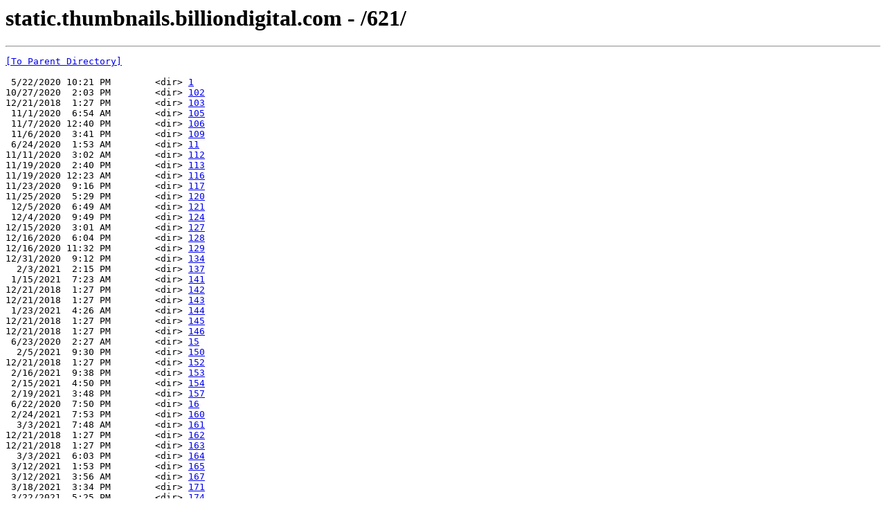

--- FILE ---
content_type: text/html; charset=UTF-8
request_url: https://photothumbnails.themler.io/621/
body_size: 6812
content:
<html><head><title>static.thumbnails.billiondigital.com - /621/</title></head><body><H1>static.thumbnails.billiondigital.com - /621/</H1><hr>

<pre><A HREF="/">[To Parent Directory]</A><br><br> 5/22/2020 10:21 PM        &lt;dir&gt; <A HREF="/621/1/">1</A><br>10/27/2020  2:03 PM        &lt;dir&gt; <A HREF="/621/102/">102</A><br>12/21/2018  1:27 PM        &lt;dir&gt; <A HREF="/621/103/">103</A><br> 11/1/2020  6:54 AM        &lt;dir&gt; <A HREF="/621/105/">105</A><br> 11/7/2020 12:40 PM        &lt;dir&gt; <A HREF="/621/106/">106</A><br> 11/6/2020  3:41 PM        &lt;dir&gt; <A HREF="/621/109/">109</A><br> 6/24/2020  1:53 AM        &lt;dir&gt; <A HREF="/621/11/">11</A><br>11/11/2020  3:02 AM        &lt;dir&gt; <A HREF="/621/112/">112</A><br>11/19/2020  2:40 PM        &lt;dir&gt; <A HREF="/621/113/">113</A><br>11/19/2020 12:23 AM        &lt;dir&gt; <A HREF="/621/116/">116</A><br>11/23/2020  9:16 PM        &lt;dir&gt; <A HREF="/621/117/">117</A><br>11/25/2020  5:29 PM        &lt;dir&gt; <A HREF="/621/120/">120</A><br> 12/5/2020  6:49 AM        &lt;dir&gt; <A HREF="/621/121/">121</A><br> 12/4/2020  9:49 PM        &lt;dir&gt; <A HREF="/621/124/">124</A><br>12/15/2020  3:01 AM        &lt;dir&gt; <A HREF="/621/127/">127</A><br>12/16/2020  6:04 PM        &lt;dir&gt; <A HREF="/621/128/">128</A><br>12/16/2020 11:32 PM        &lt;dir&gt; <A HREF="/621/129/">129</A><br>12/31/2020  9:12 PM        &lt;dir&gt; <A HREF="/621/134/">134</A><br>  2/3/2021  2:15 PM        &lt;dir&gt; <A HREF="/621/137/">137</A><br> 1/15/2021  7:23 AM        &lt;dir&gt; <A HREF="/621/141/">141</A><br>12/21/2018  1:27 PM        &lt;dir&gt; <A HREF="/621/142/">142</A><br>12/21/2018  1:27 PM        &lt;dir&gt; <A HREF="/621/143/">143</A><br> 1/23/2021  4:26 AM        &lt;dir&gt; <A HREF="/621/144/">144</A><br>12/21/2018  1:27 PM        &lt;dir&gt; <A HREF="/621/145/">145</A><br>12/21/2018  1:27 PM        &lt;dir&gt; <A HREF="/621/146/">146</A><br> 6/23/2020  2:27 AM        &lt;dir&gt; <A HREF="/621/15/">15</A><br>  2/5/2021  9:30 PM        &lt;dir&gt; <A HREF="/621/150/">150</A><br>12/21/2018  1:27 PM        &lt;dir&gt; <A HREF="/621/152/">152</A><br> 2/16/2021  9:38 PM        &lt;dir&gt; <A HREF="/621/153/">153</A><br> 2/15/2021  4:50 PM        &lt;dir&gt; <A HREF="/621/154/">154</A><br> 2/19/2021  3:48 PM        &lt;dir&gt; <A HREF="/621/157/">157</A><br> 6/22/2020  7:50 PM        &lt;dir&gt; <A HREF="/621/16/">16</A><br> 2/24/2021  7:53 PM        &lt;dir&gt; <A HREF="/621/160/">160</A><br>  3/3/2021  7:48 AM        &lt;dir&gt; <A HREF="/621/161/">161</A><br>12/21/2018  1:27 PM        &lt;dir&gt; <A HREF="/621/162/">162</A><br>12/21/2018  1:27 PM        &lt;dir&gt; <A HREF="/621/163/">163</A><br>  3/3/2021  6:03 PM        &lt;dir&gt; <A HREF="/621/164/">164</A><br> 3/12/2021  1:53 PM        &lt;dir&gt; <A HREF="/621/165/">165</A><br> 3/12/2021  3:56 AM        &lt;dir&gt; <A HREF="/621/167/">167</A><br> 3/18/2021  3:34 PM        &lt;dir&gt; <A HREF="/621/171/">171</A><br> 3/22/2021  5:25 PM        &lt;dir&gt; <A HREF="/621/174/">174</A><br> 3/26/2021  4:47 AM        &lt;dir&gt; <A HREF="/621/175/">175</A><br>12/21/2018  1:27 PM        &lt;dir&gt; <A HREF="/621/177/">177</A><br> 3/30/2021  4:25 PM        &lt;dir&gt; <A HREF="/621/178/">178</A><br>  4/7/2021  3:54 AM        &lt;dir&gt; <A HREF="/621/179/">179</A><br> 4/15/2021  8:22 AM        &lt;dir&gt; <A HREF="/621/184/">184</A><br> 4/21/2021 12:10 AM        &lt;dir&gt; <A HREF="/621/188/">188</A><br> 6/26/2020  9:59 PM        &lt;dir&gt; <A HREF="/621/19/">19</A><br>  5/4/2021  7:43 AM        &lt;dir&gt; <A HREF="/621/193/">193</A><br>12/21/2018  1:27 PM        &lt;dir&gt; <A HREF="/621/194/">194</A><br> 5/12/2021  4:50 AM        &lt;dir&gt; <A HREF="/621/197/">197</A><br>12/21/2018  1:27 PM        &lt;dir&gt; <A HREF="/621/2/">2</A><br> 5/11/2021 10:01 PM        &lt;dir&gt; <A HREF="/621/200/">200</A><br> 5/18/2021  6:46 AM        &lt;dir&gt; <A HREF="/621/203/">203</A><br> 5/25/2021  9:00 AM        &lt;dir&gt; <A HREF="/621/204/">204</A><br> 5/25/2021  2:44 AM        &lt;dir&gt; <A HREF="/621/207/">207</A><br>12/21/2018  1:27 PM        &lt;dir&gt; <A HREF="/621/208/">208</A><br>12/21/2018  1:27 PM        &lt;dir&gt; <A HREF="/621/209/">209</A><br>  6/1/2021  7:55 PM        &lt;dir&gt; <A HREF="/621/210/">210</A><br>  6/5/2021 12:18 AM        &lt;dir&gt; <A HREF="/621/211/">211</A><br>12/21/2018  1:27 PM        &lt;dir&gt; <A HREF="/621/212/">212</A><br> 6/19/2021  6:51 AM        &lt;dir&gt; <A HREF="/621/214/">214</A><br>12/21/2018  1:27 PM        &lt;dir&gt; <A HREF="/621/215/">215</A><br> 6/18/2021  9:10 PM        &lt;dir&gt; <A HREF="/621/217/">217</A><br> 6/25/2021  5:49 AM        &lt;dir&gt; <A HREF="/621/221/">221</A><br>12/21/2018  1:27 PM        &lt;dir&gt; <A HREF="/621/223/">223</A><br>  7/1/2021  7:43 AM        &lt;dir&gt; <A HREF="/621/224/">224</A><br>12/21/2018  1:27 PM        &lt;dir&gt; <A HREF="/621/225/">225</A><br>12/21/2018  1:27 PM        &lt;dir&gt; <A HREF="/621/226/">226</A><br>  7/6/2021  8:35 PM        &lt;dir&gt; <A HREF="/621/227/">227</A><br> 7/12/2021  6:57 PM        &lt;dir&gt; <A HREF="/621/228/">228</A><br>  7/4/2020  6:13 AM        &lt;dir&gt; <A HREF="/621/23/">23</A><br> 7/13/2021  2:37 AM        &lt;dir&gt; <A HREF="/621/230/">230</A><br> 7/21/2021 10:07 PM        &lt;dir&gt; <A HREF="/621/231/">231</A><br>12/21/2018  1:27 PM        &lt;dir&gt; <A HREF="/621/233/">233</A><br> 7/23/2021  3:20 PM        &lt;dir&gt; <A HREF="/621/234/">234</A><br> 7/30/2021  6:59 AM        &lt;dir&gt; <A HREF="/621/235/">235</A><br>12/21/2018  1:27 PM        &lt;dir&gt; <A HREF="/621/236/">236</A><br>  8/5/2021  3:24 AM        &lt;dir&gt; <A HREF="/621/238/">238</A><br> 8/28/2021  8:50 AM        &lt;dir&gt; <A HREF="/621/240/">240</A><br>12/21/2018  1:27 PM        &lt;dir&gt; <A HREF="/621/241/">241</A><br>12/21/2018  1:27 PM        &lt;dir&gt; <A HREF="/621/242/">242</A><br> 8/20/2021  1:34 AM        &lt;dir&gt; <A HREF="/621/243/">243</A><br>12/21/2018  1:27 PM        &lt;dir&gt; <A HREF="/621/244/">244</A><br> 8/21/2021 12:44 PM        &lt;dir&gt; <A HREF="/621/245/">245</A><br>12/21/2018  1:27 PM        &lt;dir&gt; <A HREF="/621/246/">246</A><br>  9/1/2021  7:18 PM        &lt;dir&gt; <A HREF="/621/248/">248</A><br> 9/12/2021  5:39 PM        &lt;dir&gt; <A HREF="/621/251/">251</A><br> 9/24/2021  5:57 AM        &lt;dir&gt; <A HREF="/621/255/">255</A><br>12/21/2018  1:27 PM        &lt;dir&gt; <A HREF="/621/257/">257</A><br> 9/23/2021 12:32 AM        &lt;dir&gt; <A HREF="/621/258/">258</A><br>12/21/2018  1:27 PM        &lt;dir&gt; <A HREF="/621/259/">259</A><br>12/21/2018  1:27 PM        &lt;dir&gt; <A HREF="/621/26/">26</A><br> 9/28/2021  5:08 PM        &lt;dir&gt; <A HREF="/621/261/">261</A><br> 10/5/2021  4:06 PM        &lt;dir&gt; <A HREF="/621/264/">264</A><br>10/14/2021  2:14 AM        &lt;dir&gt; <A HREF="/621/267/">267</A><br>10/21/2021  7:43 AM        &lt;dir&gt; <A HREF="/621/268/">268</A><br>  7/9/2020  5:59 PM        &lt;dir&gt; <A HREF="/621/27/">27</A><br>10/28/2021  8:53 AM        &lt;dir&gt; <A HREF="/621/271/">271</A><br>12/21/2018  1:27 PM        &lt;dir&gt; <A HREF="/621/272/">272</A><br>12/21/2018  1:27 PM        &lt;dir&gt; <A HREF="/621/273/">273</A><br>11/10/2021  1:58 AM        &lt;dir&gt; <A HREF="/621/276/">276</A><br>11/20/2021  6:58 AM        &lt;dir&gt; <A HREF="/621/279/">279</A><br>11/20/2021  8:04 AM        &lt;dir&gt; <A HREF="/621/280/">280</A><br>11/16/2021 12:50 AM        &lt;dir&gt; <A HREF="/621/283/">283</A><br>12/21/2018  1:27 PM        &lt;dir&gt; <A HREF="/621/284/">284</A><br>12/21/2018  1:27 PM        &lt;dir&gt; <A HREF="/621/285/">285</A><br> 12/1/2021  7:36 AM        &lt;dir&gt; <A HREF="/621/286/">286</A><br>11/30/2021  6:25 AM        &lt;dir&gt; <A HREF="/621/289/">289</A><br> 12/8/2021 11:02 AM        &lt;dir&gt; <A HREF="/621/291/">291</A><br> 4/20/2022 11:25 PM        &lt;dir&gt; <A HREF="/621/294/">294</A><br>12/10/2021  3:24 AM        &lt;dir&gt; <A HREF="/621/295/">295</A><br>12/16/2021 10:06 AM        &lt;dir&gt; <A HREF="/621/298/">298</A><br>12/21/2018  1:27 PM        &lt;dir&gt; <A HREF="/621/299/">299</A><br> 2/25/2025  8:13 PM        &lt;dir&gt; <A HREF="/621/30/">30</A><br>12/21/2018  1:27 PM        &lt;dir&gt; <A HREF="/621/300/">300</A><br>12/21/2021  2:46 AM        &lt;dir&gt; <A HREF="/621/302/">302</A><br>12/28/2021  2:52 AM        &lt;dir&gt; <A HREF="/621/303/">303</A><br> 1/11/2022  3:05 AM        &lt;dir&gt; <A HREF="/621/308/">308</A><br>12/21/2018  1:27 PM        &lt;dir&gt; <A HREF="/621/312/">312</A><br> 1/14/2022  9:41 PM        &lt;dir&gt; <A HREF="/621/313/">313</A><br>12/21/2018  1:27 PM        &lt;dir&gt; <A HREF="/621/314/">314</A><br> 1/25/2022 12:15 PM        &lt;dir&gt; <A HREF="/621/316/">316</A><br> 1/26/2022 11:49 PM        &lt;dir&gt; <A HREF="/621/317/">317</A><br> 2/11/2022  6:47 PM        &lt;dir&gt; <A HREF="/621/318/">318</A><br> 2/11/2022  8:18 AM        &lt;dir&gt; <A HREF="/621/322/">322</A><br> 2/10/2022 10:55 AM        &lt;dir&gt; <A HREF="/621/323/">323</A><br>12/21/2018  1:27 PM        &lt;dir&gt; <A HREF="/621/325/">325</A><br> 2/12/2022  7:11 AM        &lt;dir&gt; <A HREF="/621/326/">326</A><br> 2/18/2022  1:46 PM        &lt;dir&gt; <A HREF="/621/327/">327</A><br> 2/18/2022  7:51 AM        &lt;dir&gt; <A HREF="/621/330/">330</A><br> 2/28/2022  6:46 PM        &lt;dir&gt; <A HREF="/621/331/">331</A><br>  3/4/2022  9:23 AM        &lt;dir&gt; <A HREF="/621/334/">334</A><br>  3/7/2022 11:20 PM        &lt;dir&gt; <A HREF="/621/335/">335</A><br>12/21/2018  1:27 PM        &lt;dir&gt; <A HREF="/621/337/">337</A><br>12/21/2018  1:27 PM        &lt;dir&gt; <A HREF="/621/338/">338</A><br>12/21/2018  1:27 PM        &lt;dir&gt; <A HREF="/621/339/">339</A><br> 7/31/2020  5:12 AM        &lt;dir&gt; <A HREF="/621/34/">34</A><br> 3/15/2022 11:48 AM        &lt;dir&gt; <A HREF="/621/340/">340</A><br> 3/25/2022  7:27 AM        &lt;dir&gt; <A HREF="/621/344/">344</A><br> 3/29/2022  3:20 AM        &lt;dir&gt; <A HREF="/621/348/">348</A><br>12/21/2018  1:27 PM        &lt;dir&gt; <A HREF="/621/349/">349</A><br> 7/30/2020  8:31 AM        &lt;dir&gt; <A HREF="/621/35/">35</A><br>12/21/2018  1:27 PM        &lt;dir&gt; <A HREF="/621/350/">350</A><br> 4/12/2022  2:21 AM        &lt;dir&gt; <A HREF="/621/351/">351</A><br> 4/12/2022  5:00 AM        &lt;dir&gt; <A HREF="/621/352/">352</A><br> 4/24/2022  2:21 AM        &lt;dir&gt; <A HREF="/621/353/">353</A><br>12/21/2018  1:27 PM        &lt;dir&gt; <A HREF="/621/360/">360</A><br>  5/4/2022  3:33 PM        &lt;dir&gt; <A HREF="/621/361/">361</A><br>12/21/2018  1:27 PM        &lt;dir&gt; <A HREF="/621/362/">362</A><br> 5/14/2022  4:19 AM        &lt;dir&gt; <A HREF="/621/365/">365</A><br> 5/12/2022  9:32 PM        &lt;dir&gt; <A HREF="/621/368/">368</A><br> 5/23/2022 10:02 PM        &lt;dir&gt; <A HREF="/621/372/">372</A><br> 5/26/2022  8:59 PM        &lt;dir&gt; <A HREF="/621/375/">375</A><br>12/21/2018  1:27 PM        &lt;dir&gt; <A HREF="/621/376/">376</A><br>12/21/2018  1:27 PM        &lt;dir&gt; <A HREF="/621/377/">377</A><br>  6/7/2022  5:59 AM        &lt;dir&gt; <A HREF="/621/379/">379</A><br> 7/30/2020  3:55 PM        &lt;dir&gt; <A HREF="/621/38/">38</A><br> 6/15/2022  5:16 PM        &lt;dir&gt; <A HREF="/621/380/">380</A><br> 6/21/2022 11:08 AM        &lt;dir&gt; <A HREF="/621/384/">384</A><br>12/21/2018  1:27 PM        &lt;dir&gt; <A HREF="/621/385/">385</A><br>12/21/2018  1:27 PM        &lt;dir&gt; <A HREF="/621/386/">386</A><br>12/21/2018  1:27 PM        &lt;dir&gt; <A HREF="/621/387/">387</A><br> 6/20/2022  6:59 PM        &lt;dir&gt; <A HREF="/621/388/">388</A><br> 6/27/2022  9:33 PM        &lt;dir&gt; <A HREF="/621/389/">389</A><br>  7/1/2022 10:57 AM        &lt;dir&gt; <A HREF="/621/390/">390</A><br>12/21/2018  1:27 PM        &lt;dir&gt; <A HREF="/621/394621/">394621</A><br> 7/12/2022  9:41 PM        &lt;dir&gt; <A HREF="/621/396/">396</A><br>12/21/2018  1:27 PM        &lt;dir&gt; <A HREF="/621/399621/">399621</A><br> 5/29/2020  4:21 AM        &lt;dir&gt; <A HREF="/621/4/">4</A><br> 7/18/2022  8:38 PM        &lt;dir&gt; <A HREF="/621/400/">400</A><br>12/21/2018  1:27 PM        &lt;dir&gt; <A HREF="/621/401621/">401621</A><br>12/21/2018  1:27 PM        &lt;dir&gt; <A HREF="/621/402/">402</A><br> 7/25/2022  2:45 PM        &lt;dir&gt; <A HREF="/621/403/">403</A><br>12/21/2018  1:27 PM        &lt;dir&gt; <A HREF="/621/404/">404</A><br> 7/29/2022 10:17 AM        &lt;dir&gt; <A HREF="/621/406/">406</A><br>  8/5/2022  3:48 AM        &lt;dir&gt; <A HREF="/621/407/">407</A><br>12/21/2018  1:27 PM        &lt;dir&gt; <A HREF="/621/407621/">407621</A><br> 8/10/2022  1:26 AM        &lt;dir&gt; <A HREF="/621/410/">410</A><br> 8/11/2022 10:02 AM        &lt;dir&gt; <A HREF="/621/413/">413</A><br>12/21/2018  1:27 PM        &lt;dir&gt; <A HREF="/621/413621/">413621</A><br>12/21/2018  1:27 PM        &lt;dir&gt; <A HREF="/621/415/">415</A><br>12/21/2018  1:27 PM        &lt;dir&gt; <A HREF="/621/416/">416</A><br> 8/22/2022 11:20 PM        &lt;dir&gt; <A HREF="/621/417/">417</A><br>  8/6/2020  5:31 AM        &lt;dir&gt; <A HREF="/621/42/">42</A><br> 8/31/2022  7:22 PM        &lt;dir&gt; <A HREF="/621/420/">420</A><br> 9/12/2022  8:50 PM        &lt;dir&gt; <A HREF="/621/423/">423</A><br>12/21/2018  1:27 PM        &lt;dir&gt; <A HREF="/621/425621/">425621</A><br> 9/14/2022 10:19 PM        &lt;dir&gt; <A HREF="/621/427/">427</A><br> 8/13/2020 10:52 PM        &lt;dir&gt; <A HREF="/621/43/">43</A><br>10/19/2022  7:15 PM        &lt;dir&gt; <A HREF="/621/430/">430</A><br> 9/23/2022  2:00 AM        &lt;dir&gt; <A HREF="/621/431/">431</A><br> 9/29/2022 12:20 PM        &lt;dir&gt; <A HREF="/621/435/">435</A><br> 10/5/2022  7:33 PM        &lt;dir&gt; <A HREF="/621/438/">438</A><br> 10/6/2022  8:58 PM        &lt;dir&gt; <A HREF="/621/439/">439</A><br>12/21/2018  1:27 PM        &lt;dir&gt; <A HREF="/621/443/">443</A><br>10/14/2022  3:02 AM        &lt;dir&gt; <A HREF="/621/444/">444</A><br>10/19/2022  9:04 PM        &lt;dir&gt; <A HREF="/621/445/">445</A><br>12/21/2018  1:27 PM        &lt;dir&gt; <A HREF="/621/446/">446</A><br>10/31/2022  7:52 PM        &lt;dir&gt; <A HREF="/621/449/">449</A><br> 11/4/2022  2:43 AM        &lt;dir&gt; <A HREF="/621/452/">452</A><br>12/21/2018  1:27 PM        &lt;dir&gt; <A HREF="/621/454/">454</A><br>11/14/2022  5:02 PM        &lt;dir&gt; <A HREF="/621/455/">455</A><br>11/18/2022  9:25 AM        &lt;dir&gt; <A HREF="/621/457/">457</A><br>12/21/2018  1:27 PM        &lt;dir&gt; <A HREF="/621/458/">458</A><br>12/21/2018  1:27 PM        &lt;dir&gt; <A HREF="/621/459/">459</A><br>11/28/2022  5:21 PM        &lt;dir&gt; <A HREF="/621/460/">460</A><br>11/28/2022  4:14 PM        &lt;dir&gt; <A HREF="/621/462/">462</A><br> 12/7/2022  3:57 PM        &lt;dir&gt; <A HREF="/621/463/">463</A><br>12/12/2022  8:56 PM        &lt;dir&gt; <A HREF="/621/466/">466</A><br>12/21/2018  1:27 PM        &lt;dir&gt; <A HREF="/621/468/">468</A><br>12/16/2022  1:35 AM        &lt;dir&gt; <A HREF="/621/469/">469</A><br> 8/20/2020  6:03 AM        &lt;dir&gt; <A HREF="/621/47/">47</A><br>12/21/2018  1:27 PM        &lt;dir&gt; <A HREF="/621/471/">471</A><br>12/21/2018  1:27 PM        &lt;dir&gt; <A HREF="/621/472/">472</A><br>12/28/2022  9:19 PM        &lt;dir&gt; <A HREF="/621/473/">473</A><br> 1/11/2023  5:25 AM        &lt;dir&gt; <A HREF="/621/474/">474</A><br>12/21/2018  1:27 PM        &lt;dir&gt; <A HREF="/621/477/">477</A><br>12/21/2018  1:27 PM        &lt;dir&gt; <A HREF="/621/478/">478</A><br>12/21/2018  1:27 PM        &lt;dir&gt; <A HREF="/621/48/">48</A><br>12/21/2018  1:27 PM        &lt;dir&gt; <A HREF="/621/480/">480</A><br> 1/18/2023  6:21 PM        &lt;dir&gt; <A HREF="/621/482/">482</A><br> 1/24/2023  4:25 AM        &lt;dir&gt; <A HREF="/621/483/">483</A><br>12/21/2018  1:27 PM        &lt;dir&gt; <A HREF="/621/485/">485</A><br> 1/25/2023  8:46 PM        &lt;dir&gt; <A HREF="/621/486/">486</A><br> 1/31/2023  5:37 PM        &lt;dir&gt; <A HREF="/621/489/">489</A><br>  2/6/2023 10:19 PM        &lt;dir&gt; <A HREF="/621/490/">490</A><br> 2/10/2023  4:40 PM        &lt;dir&gt; <A HREF="/621/493/">493</A><br>12/21/2018  1:27 PM        &lt;dir&gt; <A HREF="/621/494/">494</A><br> 2/21/2023  9:33 AM        &lt;dir&gt; <A HREF="/621/496/">496</A><br>12/21/2018  1:27 PM        &lt;dir&gt; <A HREF="/621/498/">498</A><br>12/21/2018  1:27 PM        &lt;dir&gt; <A HREF="/621/499/">499</A><br>  6/1/2020 11:49 PM        &lt;dir&gt; <A HREF="/621/5/">5</A><br> 8/19/2020  9:10 PM        &lt;dir&gt; <A HREF="/621/50/">50</A><br>  3/1/2023 10:55 PM        &lt;dir&gt; <A HREF="/621/500/">500</A><br>  3/7/2023  5:42 PM        &lt;dir&gt; <A HREF="/621/501/">501</A><br>  3/8/2023  1:17 AM        &lt;dir&gt; <A HREF="/621/502/">502</A><br> 3/14/2023  8:24 PM        &lt;dir&gt; <A HREF="/621/506/">506</A><br> 3/30/2023 12:45 AM        &lt;dir&gt; <A HREF="/621/508/">508</A><br>12/21/2018  1:27 PM        &lt;dir&gt; <A HREF="/621/509/">509</A><br> 8/25/2020  6:07 PM        &lt;dir&gt; <A HREF="/621/51/">51</A><br>  4/5/2023  7:17 AM        &lt;dir&gt; <A HREF="/621/510/">510</A><br>12/21/2018  1:27 PM        &lt;dir&gt; <A HREF="/621/511/">511</A><br>  4/7/2023  9:12 AM        &lt;dir&gt; <A HREF="/621/512/">512</A><br>12/21/2018  1:27 PM        &lt;dir&gt; <A HREF="/621/513/">513</A><br>12/21/2018  1:27 PM        &lt;dir&gt; <A HREF="/621/514/">514</A><br>12/21/2018  1:27 PM        &lt;dir&gt; <A HREF="/621/515/">515</A><br> 4/28/2023 11:41 AM        &lt;dir&gt; <A HREF="/621/516/">516</A><br> 4/29/2023  3:02 AM        &lt;dir&gt; <A HREF="/621/517/">517</A><br>12/21/2018  1:27 PM        &lt;dir&gt; <A HREF="/621/519/">519</A><br>  5/5/2023  1:48 AM        &lt;dir&gt; <A HREF="/621/520/">520</A><br> 5/16/2023  3:20 AM        &lt;dir&gt; <A HREF="/621/522/">522</A><br> 5/19/2023 11:35 AM        &lt;dir&gt; <A HREF="/621/525/">525</A><br>12/21/2018  1:27 PM        &lt;dir&gt; <A HREF="/621/526/">526</A><br>12/21/2018  1:27 PM        &lt;dir&gt; <A HREF="/621/527/">527</A><br>12/21/2018  1:27 PM        &lt;dir&gt; <A HREF="/621/53/">53</A><br>  6/2/2023  3:04 AM        &lt;dir&gt; <A HREF="/621/530/">530</A><br>  6/1/2023  8:57 PM        &lt;dir&gt; <A HREF="/621/531/">531</A><br> 6/14/2023  4:08 AM        &lt;dir&gt; <A HREF="/621/533/">533</A><br>12/21/2018  1:27 PM        &lt;dir&gt; <A HREF="/621/534/">534</A><br> 6/28/2023 11:00 AM        &lt;dir&gt; <A HREF="/621/535/">535</A><br> 6/23/2023  4:01 PM        &lt;dir&gt; <A HREF="/621/536/">536</A><br> 6/27/2023  7:41 PM        &lt;dir&gt; <A HREF="/621/538/">538</A><br>12/21/2018  1:27 PM        &lt;dir&gt; <A HREF="/621/539/">539</A><br> 8/31/2020 11:40 PM        &lt;dir&gt; <A HREF="/621/54/">54</A><br> 7/13/2023 11:41 AM        &lt;dir&gt; <A HREF="/621/540/">540</A><br>12/21/2018  1:27 PM        &lt;dir&gt; <A HREF="/621/541/">541</A><br> 7/19/2023  9:07 PM        &lt;dir&gt; <A HREF="/621/542/">542</A><br>12/21/2018  1:27 PM        &lt;dir&gt; <A HREF="/621/544/">544</A><br>  8/1/2023  1:31 AM        &lt;dir&gt; <A HREF="/621/545/">545</A><br>12/21/2018  1:27 PM        &lt;dir&gt; <A HREF="/621/546/">546</A><br>12/21/2018  1:27 PM        &lt;dir&gt; <A HREF="/621/547/">547</A><br>12/21/2018  1:27 PM        &lt;dir&gt; <A HREF="/621/548/">548</A><br> 8/25/2023  5:24 AM        &lt;dir&gt; <A HREF="/621/549/">549</A><br> 8/24/2023 10:09 PM        &lt;dir&gt; <A HREF="/621/551/">551</A><br>12/21/2018  1:27 PM        &lt;dir&gt; <A HREF="/621/552/">552</A><br> 8/26/2023  3:50 AM        &lt;dir&gt; <A HREF="/621/553/">553</A><br>12/21/2018  1:27 PM        &lt;dir&gt; <A HREF="/621/554/">554</A><br>12/21/2018  1:27 PM        &lt;dir&gt; <A HREF="/621/555/">555</A><br> 9/23/2023 11:15 AM        &lt;dir&gt; <A HREF="/621/557/">557</A><br> 9/22/2023 11:20 PM        &lt;dir&gt; <A HREF="/621/559/">559</A><br> 9/21/2023  5:48 PM        &lt;dir&gt; <A HREF="/621/562/">562</A><br> 9/28/2023  5:49 PM        &lt;dir&gt; <A HREF="/621/563/">563</A><br> 10/3/2023  6:08 PM        &lt;dir&gt; <A HREF="/621/566/">566</A><br>10/10/2023  5:31 PM        &lt;dir&gt; <A HREF="/621/567/">567</A><br>12/21/2018  1:27 PM        &lt;dir&gt; <A HREF="/621/568/">568</A><br>10/24/2023  4:58 PM        &lt;dir&gt; <A HREF="/621/569/">569</A><br>12/21/2018  1:27 PM        &lt;dir&gt; <A HREF="/621/57/">57</A><br>10/24/2023  5:45 AM        &lt;dir&gt; <A HREF="/621/570/">570</A><br> 11/8/2023  5:56 PM        &lt;dir&gt; <A HREF="/621/571/">571</A><br>12/21/2018  1:27 PM        &lt;dir&gt; <A HREF="/621/574/">574</A><br>11/17/2023 10:15 AM        &lt;dir&gt; <A HREF="/621/575/">575</A><br>12/21/2018  1:27 PM        &lt;dir&gt; <A HREF="/621/576/">576</A><br>11/18/2023  1:46 PM        &lt;dir&gt; <A HREF="/621/578/">578</A><br>12/21/2018  1:27 PM        &lt;dir&gt; <A HREF="/621/579/">579</A><br>  9/9/2020 10:15 PM        &lt;dir&gt; <A HREF="/621/58/">58</A><br>11/17/2023 10:36 PM        &lt;dir&gt; <A HREF="/621/580/">580</A><br>11/25/2023  6:38 AM        &lt;dir&gt; <A HREF="/621/581/">581</A><br>12/21/2018  1:27 PM        &lt;dir&gt; <A HREF="/621/582/">582</A><br> 12/4/2023 10:59 PM        &lt;dir&gt; <A HREF="/621/583/">583</A><br>12/21/2018  1:27 PM        &lt;dir&gt; <A HREF="/621/584/">584</A><br>12/12/2023 10:14 PM        &lt;dir&gt; <A HREF="/621/585/">585</A><br>12/21/2018  1:27 PM        &lt;dir&gt; <A HREF="/621/587/">587</A><br>12/16/2023  8:55 AM        &lt;dir&gt; <A HREF="/621/588/">588</A><br>12/21/2018  1:27 PM        &lt;dir&gt; <A HREF="/621/589/">589</A><br>12/21/2018  1:27 PM        &lt;dir&gt; <A HREF="/621/59/">59</A><br>12/27/2023  8:59 AM        &lt;dir&gt; <A HREF="/621/590/">590</A><br>12/26/2023 11:52 PM        &lt;dir&gt; <A HREF="/621/591/">591</A><br>12/21/2018  1:27 PM        &lt;dir&gt; <A HREF="/621/592/">592</A><br>  1/9/2024  9:09 PM        &lt;dir&gt; <A HREF="/621/593/">593</A><br>12/21/2018  1:27 PM        &lt;dir&gt; <A HREF="/621/594/">594</A><br> 1/16/2024  1:38 AM        &lt;dir&gt; <A HREF="/621/595/">595</A><br>12/21/2018  1:27 PM        &lt;dir&gt; <A HREF="/621/596/">596</A><br> 1/27/2024 12:43 AM        &lt;dir&gt; <A HREF="/621/597/">597</A><br>  2/2/2024  4:15 AM        &lt;dir&gt; <A HREF="/621/598/">598</A><br>  2/6/2024 11:40 PM        &lt;dir&gt; <A HREF="/621/599/">599</A><br>12/21/2018  1:27 PM        &lt;dir&gt; <A HREF="/621/6/">6</A><br>12/21/2018  1:27 PM        &lt;dir&gt; <A HREF="/621/60/">60</A><br>12/21/2018  1:27 PM        &lt;dir&gt; <A HREF="/621/600621/">600621</A><br> 2/19/2024 10:51 PM        &lt;dir&gt; <A HREF="/621/601/">601</A><br>12/21/2018  1:27 PM        &lt;dir&gt; <A HREF="/621/601621/">601621</A><br> 2/20/2024  9:02 PM        &lt;dir&gt; <A HREF="/621/602/">602</A><br> 2/28/2024  2:44 PM        &lt;dir&gt; <A HREF="/621/606/">606</A><br> 3/22/2024  2:31 AM        &lt;dir&gt; <A HREF="/621/607/">607</A><br> 3/21/2024  4:56 PM        &lt;dir&gt; <A HREF="/621/608/">608</A><br> 3/21/2024  6:11 PM        &lt;dir&gt; <A HREF="/621/609/">609</A><br> 3/26/2024  3:24 PM        &lt;dir&gt; <A HREF="/621/610/">610</A><br>  4/1/2024  4:21 PM        &lt;dir&gt; <A HREF="/621/612/">612</A><br>  4/1/2024  9:17 PM        &lt;dir&gt; <A HREF="/621/613/">613</A><br> 4/10/2024  3:02 AM        &lt;dir&gt; <A HREF="/621/615/">615</A><br> 4/17/2024  4:07 AM        &lt;dir&gt; <A HREF="/621/617/">617</A><br>12/21/2018  1:27 PM        &lt;dir&gt; <A HREF="/621/618/">618</A><br> 4/24/2024 10:18 PM        &lt;dir&gt; <A HREF="/621/619/">619</A><br> 9/17/2020  7:49 PM        &lt;dir&gt; <A HREF="/621/62/">62</A><br>  5/7/2024  1:24 AM        &lt;dir&gt; <A HREF="/621/622/">622</A><br>12/21/2018  1:27 PM        &lt;dir&gt; <A HREF="/621/623/">623</A><br>12/21/2018  1:27 PM        &lt;dir&gt; <A HREF="/621/623621/">623621</A><br> 6/10/2024  7:36 PM        &lt;dir&gt; <A HREF="/621/624/">624</A><br>  6/1/2024  6:03 AM        &lt;dir&gt; <A HREF="/621/625/">625</A><br>12/21/2018  1:27 PM        &lt;dir&gt; <A HREF="/621/626/">626</A><br>12/21/2018  1:27 PM        &lt;dir&gt; <A HREF="/621/628/">628</A><br>12/21/2018  1:27 PM        &lt;dir&gt; <A HREF="/621/628621/">628621</A><br>12/21/2018  1:27 PM        &lt;dir&gt; <A HREF="/621/629/">629</A><br>  6/6/2024  5:30 AM        &lt;dir&gt; <A HREF="/621/630/">630</A><br>12/21/2018  1:27 PM        &lt;dir&gt; <A HREF="/621/631/">631</A><br>12/21/2018  1:27 PM        &lt;dir&gt; <A HREF="/621/632/">632</A><br>12/21/2018  1:27 PM        &lt;dir&gt; <A HREF="/621/633/">633</A><br>12/21/2018  1:27 PM        &lt;dir&gt; <A HREF="/621/634/">634</A><br>12/21/2018  1:27 PM        &lt;dir&gt; <A HREF="/621/635/">635</A><br> 6/27/2024  1:29 PM        &lt;dir&gt; <A HREF="/621/636/">636</A><br>12/21/2018  1:27 PM        &lt;dir&gt; <A HREF="/621/637/">637</A><br>12/21/2018  1:27 PM        &lt;dir&gt; <A HREF="/621/638/">638</A><br>12/21/2018  1:27 PM        &lt;dir&gt; <A HREF="/621/639/">639</A><br>  7/9/2024  4:18 PM        &lt;dir&gt; <A HREF="/621/641/">641</A><br>12/21/2018  1:27 PM        &lt;dir&gt; <A HREF="/621/642/">642</A><br>12/21/2018  1:27 PM        &lt;dir&gt; <A HREF="/621/643/">643</A><br> 7/23/2024  6:26 PM        &lt;dir&gt; <A HREF="/621/644/">644</A><br>12/21/2018  1:27 PM        &lt;dir&gt; <A HREF="/621/645/">645</A><br>12/21/2018  1:27 PM        &lt;dir&gt; <A HREF="/621/646/">646</A><br>12/21/2018  1:27 PM        &lt;dir&gt; <A HREF="/621/648/">648</A><br>  8/5/2024  9:09 PM        &lt;dir&gt; <A HREF="/621/649/">649</A><br>12/21/2018  1:27 PM        &lt;dir&gt; <A HREF="/621/650/">650</A><br>12/21/2018  1:27 PM        &lt;dir&gt; <A HREF="/621/650621/">650621</A><br>12/21/2018  1:27 PM        &lt;dir&gt; <A HREF="/621/651/">651</A><br>12/21/2018  1:27 PM        &lt;dir&gt; <A HREF="/621/652/">652</A><br>  8/7/2024  1:47 AM        &lt;dir&gt; <A HREF="/621/653/">653</A><br> 8/14/2024  3:29 AM        &lt;dir&gt; <A HREF="/621/654/">654</A><br>  9/4/2024  6:12 PM        &lt;dir&gt; <A HREF="/621/655/">655</A><br> 8/28/2024  5:12 PM        &lt;dir&gt; <A HREF="/621/656/">656</A><br>  9/4/2024 10:28 PM        &lt;dir&gt; <A HREF="/621/657/">657</A><br> 9/19/2024 11:32 PM        &lt;dir&gt; <A HREF="/621/658/">658</A><br> 10/9/2024  5:39 AM        &lt;dir&gt; <A HREF="/621/659/">659</A><br> 9/21/2020  4:04 PM        &lt;dir&gt; <A HREF="/621/66/">66</A><br>12/21/2018  1:27 PM        &lt;dir&gt; <A HREF="/621/660/">660</A><br>12/21/2018  1:27 PM        &lt;dir&gt; <A HREF="/621/661/">661</A><br>12/21/2018  1:27 PM        &lt;dir&gt; <A HREF="/621/662/">662</A><br>12/21/2018  1:27 PM        &lt;dir&gt; <A HREF="/621/663/">663</A><br>12/21/2018  1:27 PM        &lt;dir&gt; <A HREF="/621/663621/">663621</A><br>12/21/2018  1:27 PM        &lt;dir&gt; <A HREF="/621/664/">664</A><br>12/21/2018  1:27 PM        &lt;dir&gt; <A HREF="/621/665/">665</A><br> 10/9/2024  3:45 AM        &lt;dir&gt; <A HREF="/621/666/">666</A><br>12/21/2018  1:27 PM        &lt;dir&gt; <A HREF="/621/668/">668</A><br>12/21/2018  1:27 PM        &lt;dir&gt; <A HREF="/621/669/">669</A><br>12/21/2018  1:27 PM        &lt;dir&gt; <A HREF="/621/67/">67</A><br>12/21/2018  1:27 PM        &lt;dir&gt; <A HREF="/621/670/">670</A><br>10/17/2024  5:48 PM        &lt;dir&gt; <A HREF="/621/671/">671</A><br>10/17/2024  4:01 PM        &lt;dir&gt; <A HREF="/621/672/">672</A><br>10/29/2024  4:29 PM        &lt;dir&gt; <A HREF="/621/673/">673</A><br>12/21/2018  1:27 PM        &lt;dir&gt; <A HREF="/621/674/">674</A><br>12/21/2018  1:27 PM        &lt;dir&gt; <A HREF="/621/675/">675</A><br>12/21/2018  1:27 PM        &lt;dir&gt; <A HREF="/621/676/">676</A><br> 11/6/2024  2:54 PM        &lt;dir&gt; <A HREF="/621/677/">677</A><br>12/21/2018  1:27 PM        &lt;dir&gt; <A HREF="/621/678/">678</A><br>12/21/2018  1:27 PM        &lt;dir&gt; <A HREF="/621/679/">679</A><br>12/21/2018  1:27 PM        &lt;dir&gt; <A HREF="/621/68/">68</A><br>11/20/2024  2:05 AM        &lt;dir&gt; <A HREF="/621/680/">680</A><br>12/11/2024 12:13 PM        &lt;dir&gt; <A HREF="/621/682/">682</A><br>12/11/2024  2:24 PM        &lt;dir&gt; <A HREF="/621/683/">683</A><br>12/21/2018  1:27 PM        &lt;dir&gt; <A HREF="/621/684/">684</A><br>12/17/2024 11:24 AM        &lt;dir&gt; <A HREF="/621/685/">685</A><br>12/21/2018  1:27 PM        &lt;dir&gt; <A HREF="/621/686/">686</A><br> 1/14/2025  8:20 PM        &lt;dir&gt; <A HREF="/621/687/">687</A><br> 1/24/2025  4:37 PM        &lt;dir&gt; <A HREF="/621/688/">688</A><br> 1/28/2025  8:23 AM        &lt;dir&gt; <A HREF="/621/690/">690</A><br>12/21/2018  1:27 PM        &lt;dir&gt; <A HREF="/621/691/">691</A><br>12/21/2018  1:27 PM        &lt;dir&gt; <A HREF="/621/692/">692</A><br> 2/11/2025  2:59 PM        &lt;dir&gt; <A HREF="/621/693/">693</A><br>  3/5/2025 10:46 PM        &lt;dir&gt; <A HREF="/621/694/">694</A><br>  3/5/2025  6:58 PM        &lt;dir&gt; <A HREF="/621/696/">696</A><br>12/21/2018  1:27 PM        &lt;dir&gt; <A HREF="/621/697/">697</A><br>12/21/2018  1:27 PM        &lt;dir&gt; <A HREF="/621/698/">698</A><br> 3/27/2025  1:42 AM        &lt;dir&gt; <A HREF="/621/699/">699</A><br>12/21/2018  1:27 PM        &lt;dir&gt; <A HREF="/621/7/">7</A><br> 3/26/2025  6:39 PM        &lt;dir&gt; <A HREF="/621/700/">700</A><br>12/21/2018  1:27 PM        &lt;dir&gt; <A HREF="/621/701621/">701621</A><br> 4/15/2025  7:05 PM        &lt;dir&gt; <A HREF="/621/702/">702</A><br>12/21/2018  1:27 PM        &lt;dir&gt; <A HREF="/621/704/">704</A><br> 4/29/2025 12:41 AM        &lt;dir&gt; <A HREF="/621/705/">705</A><br>12/21/2018  1:27 PM        &lt;dir&gt; <A HREF="/621/705621/">705621</A><br>12/21/2018  1:27 PM        &lt;dir&gt; <A HREF="/621/706/">706</A><br>12/21/2018  1:27 PM        &lt;dir&gt; <A HREF="/621/707/">707</A><br> 5/16/2025  2:04 PM        &lt;dir&gt; <A HREF="/621/708/">708</A><br>12/21/2018  1:27 PM        &lt;dir&gt; <A HREF="/621/711/">711</A><br>  6/5/2025 12:18 AM        &lt;dir&gt; <A HREF="/621/712/">712</A><br> 6/10/2025  6:17 PM        &lt;dir&gt; <A HREF="/621/713/">713</A><br>12/21/2018  1:27 PM        &lt;dir&gt; <A HREF="/621/713621/">713621</A><br> 6/25/2025  1:02 AM        &lt;dir&gt; <A HREF="/621/714/">714</A><br> 7/16/2025 11:58 PM        &lt;dir&gt; <A HREF="/621/715/">715</A><br> 7/18/2025  2:39 PM        &lt;dir&gt; <A HREF="/621/716/">716</A><br>12/21/2018  1:27 PM        &lt;dir&gt; <A HREF="/621/718/">718</A><br>12/21/2018  1:27 PM        &lt;dir&gt; <A HREF="/621/719/">719</A><br>12/21/2018  1:27 PM        &lt;dir&gt; <A HREF="/621/719621/">719621</A><br>12/21/2018  1:27 PM        &lt;dir&gt; <A HREF="/621/720/">720</A><br>12/21/2018  1:27 PM        &lt;dir&gt; <A HREF="/621/721/">721</A><br>12/21/2018  1:27 PM        &lt;dir&gt; <A HREF="/621/722/">722</A><br> 8/25/2025  5:19 PM        &lt;dir&gt; <A HREF="/621/723/">723</A><br>  9/4/2025  6:33 PM        &lt;dir&gt; <A HREF="/621/726/">726</A><br>12/21/2018  1:27 PM        &lt;dir&gt; <A HREF="/621/727/">727</A><br>12/21/2018  1:27 PM        &lt;dir&gt; <A HREF="/621/728/">728</A><br>12/21/2018  1:27 PM        &lt;dir&gt; <A HREF="/621/73/">73</A><br>12/21/2018  1:27 PM        &lt;dir&gt; <A HREF="/621/731/">731</A><br>12/21/2018  1:27 PM        &lt;dir&gt; <A HREF="/621/732/">732</A><br>12/21/2018  1:27 PM        &lt;dir&gt; <A HREF="/621/734/">734</A><br>12/21/2018  1:27 PM        &lt;dir&gt; <A HREF="/621/735/">735</A><br>10/22/2025  7:29 AM        &lt;dir&gt; <A HREF="/621/736/">736</A><br>12/21/2018  1:27 PM        &lt;dir&gt; <A HREF="/621/736621/">736621</A><br>10/22/2025  4:55 AM        &lt;dir&gt; <A HREF="/621/739/">739</A><br>10/21/2025  8:02 PM        &lt;dir&gt; <A HREF="/621/740/">740</A><br>11/19/2025  8:47 PM        &lt;dir&gt; <A HREF="/621/741/">741</A><br>11/27/2025  4:54 PM        &lt;dir&gt; <A HREF="/621/742/">742</A><br>12/12/2025  3:33 PM        &lt;dir&gt; <A HREF="/621/743/">743</A><br> 1/27/2026 12:44 AM        &lt;dir&gt; <A HREF="/621/744/">744</A><br>  1/8/2019  8:01 PM        &lt;dir&gt; <A HREF="/621/745/">745</A><br>  1/8/2019  4:13 AM        &lt;dir&gt; <A HREF="/621/746/">746</A><br>  1/7/2019 11:34 AM        &lt;dir&gt; <A HREF="/621/747/">747</A><br> 1/10/2019 11:18 PM        &lt;dir&gt; <A HREF="/621/748/">748</A><br> 1/17/2019  2:41 AM        &lt;dir&gt; <A HREF="/621/749/">749</A><br>12/21/2018  1:27 PM        &lt;dir&gt; <A HREF="/621/75/">75</A><br>12/21/2018  1:27 PM        &lt;dir&gt; <A HREF="/621/750/">750</A><br>12/21/2018  1:27 PM        &lt;dir&gt; <A HREF="/621/751/">751</A><br> 1/16/2019  8:31 PM        &lt;dir&gt; <A HREF="/621/755/">755</A><br>12/21/2018  1:27 PM        &lt;dir&gt; <A HREF="/621/755621/">755621</A><br> 1/17/2019  3:07 PM        &lt;dir&gt; <A HREF="/621/756/">756</A><br> 1/22/2019  6:01 AM        &lt;dir&gt; <A HREF="/621/757/">757</A><br>12/21/2018  1:27 PM        &lt;dir&gt; <A HREF="/621/76/">76</A><br> 1/23/2019  8:56 PM        &lt;dir&gt; <A HREF="/621/761/">761</A><br>12/21/2018  1:27 PM        &lt;dir&gt; <A HREF="/621/762/">762</A><br>12/21/2018  1:27 PM        &lt;dir&gt; <A HREF="/621/763/">763</A><br> 1/28/2019  7:00 PM        &lt;dir&gt; <A HREF="/621/764/">764</A><br>12/21/2018  1:27 PM        &lt;dir&gt; <A HREF="/621/764621/">764621</A><br>  2/7/2019  3:23 PM        &lt;dir&gt; <A HREF="/621/765/">765</A><br>  2/5/2019 10:06 PM        &lt;dir&gt; <A HREF="/621/770/">770</A><br> 2/12/2019 10:48 AM        &lt;dir&gt; <A HREF="/621/771/">771</A><br> 2/14/2019  9:13 PM        &lt;dir&gt; <A HREF="/621/775/">775</A><br> 2/20/2019  8:15 AM        &lt;dir&gt; <A HREF="/621/776/">776</A><br> 2/19/2019  5:58 PM        &lt;dir&gt; <A HREF="/621/779/">779</A><br> 2/20/2019 10:45 PM        &lt;dir&gt; <A HREF="/621/780/">780</A><br>  3/6/2019  7:41 PM        &lt;dir&gt; <A HREF="/621/781/">781</A><br> 2/28/2019 10:53 PM        &lt;dir&gt; <A HREF="/621/782/">782</A><br>  3/6/2019  2:50 AM        &lt;dir&gt; <A HREF="/621/783/">783</A><br> 3/12/2019  6:56 AM        &lt;dir&gt; <A HREF="/621/784/">784</A><br>12/21/2018  1:27 PM        &lt;dir&gt; <A HREF="/621/789621/">789621</A><br>12/21/2018  1:27 PM        &lt;dir&gt; <A HREF="/621/791621/">791621</A><br> 3/16/2019  7:48 PM        &lt;dir&gt; <A HREF="/621/793/">793</A><br>12/21/2018  1:27 PM        &lt;dir&gt; <A HREF="/621/795/">795</A><br>12/21/2018  1:27 PM        &lt;dir&gt; <A HREF="/621/796/">796</A><br> 3/23/2019  8:12 AM        &lt;dir&gt; <A HREF="/621/797/">797</A><br> 3/27/2019  6:10 AM        &lt;dir&gt; <A HREF="/621/798/">798</A><br>12/21/2018  1:27 PM        &lt;dir&gt; <A HREF="/621/799621/">799621</A><br>  6/6/2020 12:19 AM        &lt;dir&gt; <A HREF="/621/8/">8</A><br>12/21/2018  1:27 PM        &lt;dir&gt; <A HREF="/621/80/">80</A><br> 3/29/2019  3:06 AM        &lt;dir&gt; <A HREF="/621/802/">802</A><br>  4/3/2019  7:56 PM        &lt;dir&gt; <A HREF="/621/805/">805</A><br>  4/9/2019  2:33 AM        &lt;dir&gt; <A HREF="/621/806/">806</A><br>  4/8/2019  5:30 PM        &lt;dir&gt; <A HREF="/621/808/">808</A><br> 4/11/2019  6:30 PM        &lt;dir&gt; <A HREF="/621/809/">809</A><br>12/21/2018  1:27 PM        &lt;dir&gt; <A HREF="/621/810/">810</A><br>12/21/2018  1:27 PM        &lt;dir&gt; <A HREF="/621/811/">811</A><br> 4/17/2019  5:58 AM        &lt;dir&gt; <A HREF="/621/812/">812</A><br> 4/18/2019 11:59 PM        &lt;dir&gt; <A HREF="/621/813/">813</A><br>12/21/2018  1:27 PM        &lt;dir&gt; <A HREF="/621/814/">814</A><br>12/21/2018  1:27 PM        &lt;dir&gt; <A HREF="/621/815/">815</A><br>12/21/2018  1:27 PM        &lt;dir&gt; <A HREF="/621/816/">816</A><br> 4/24/2019  4:59 PM        &lt;dir&gt; <A HREF="/621/817/">817</A><br> 5/13/2019  6:55 PM        &lt;dir&gt; <A HREF="/621/818/">818</A><br>  5/8/2019 12:54 PM        &lt;dir&gt; <A HREF="/621/819/">819</A><br> 5/13/2019 10:45 PM        &lt;dir&gt; <A HREF="/621/820/">820</A><br> 5/20/2019  3:31 PM        &lt;dir&gt; <A HREF="/621/821/">821</A><br>12/21/2018  1:27 PM        &lt;dir&gt; <A HREF="/621/822/">822</A><br>12/21/2018  1:27 PM        &lt;dir&gt; <A HREF="/621/823/">823</A><br>12/21/2018  1:27 PM        &lt;dir&gt; <A HREF="/621/826/">826</A><br>12/21/2018  1:27 PM        &lt;dir&gt; <A HREF="/621/827/">827</A><br>12/21/2018  1:27 PM        &lt;dir&gt; <A HREF="/621/828/">828</A><br> 5/28/2019  3:30 AM        &lt;dir&gt; <A HREF="/621/829/">829</A><br>12/21/2018  1:27 PM        &lt;dir&gt; <A HREF="/621/830/">830</A><br>12/21/2018  1:27 PM        &lt;dir&gt; <A HREF="/621/831/">831</A><br>12/21/2018  1:27 PM        &lt;dir&gt; <A HREF="/621/832/">832</A><br>12/21/2018  1:27 PM        &lt;dir&gt; <A HREF="/621/832621/">832621</A><br> 5/29/2019  3:13 PM        &lt;dir&gt; <A HREF="/621/833/">833</A><br>  6/5/2019 12:34 AM        &lt;dir&gt; <A HREF="/621/834/">834</A><br>12/21/2018  1:27 PM        &lt;dir&gt; <A HREF="/621/835/">835</A><br>12/21/2018  1:27 PM        &lt;dir&gt; <A HREF="/621/837/">837</A><br>  6/4/2019  6:49 PM        &lt;dir&gt; <A HREF="/621/838/">838</A><br>  6/7/2019  9:31 PM        &lt;dir&gt; <A HREF="/621/839/">839</A><br>12/21/2018  1:27 PM        &lt;dir&gt; <A HREF="/621/841/">841</A><br> 6/13/2019  1:25 AM        &lt;dir&gt; <A HREF="/621/842/">842</A><br> 6/19/2019  4:46 AM        &lt;dir&gt; <A HREF="/621/843/">843</A><br>12/21/2018  1:27 PM        &lt;dir&gt; <A HREF="/621/844/">844</A><br>12/21/2018  1:27 PM        &lt;dir&gt; <A HREF="/621/845/">845</A><br> 4/24/2020  3:04 PM        &lt;dir&gt; <A HREF="/621/846/">846</A><br> 6/22/2019  1:50 PM        &lt;dir&gt; <A HREF="/621/847/">847</A><br> 6/25/2019  2:12 PM        &lt;dir&gt; <A HREF="/621/848/">848</A><br> 6/28/2019  1:05 AM        &lt;dir&gt; <A HREF="/621/849/">849</A><br>12/21/2018  1:27 PM        &lt;dir&gt; <A HREF="/621/85/">85</A><br>12/21/2018  1:27 PM        &lt;dir&gt; <A HREF="/621/850/">850</A><br>12/21/2018  1:27 PM        &lt;dir&gt; <A HREF="/621/851/">851</A><br>12/21/2018  1:27 PM        &lt;dir&gt; <A HREF="/621/852/">852</A><br>12/21/2018  1:27 PM        &lt;dir&gt; <A HREF="/621/853/">853</A><br>  7/3/2019  4:26 PM        &lt;dir&gt; <A HREF="/621/854/">854</A><br>12/21/2018  1:27 PM        &lt;dir&gt; <A HREF="/621/855/">855</A><br>12/21/2018  1:27 PM        &lt;dir&gt; <A HREF="/621/856/">856</A><br>  7/7/2019 11:26 AM        &lt;dir&gt; <A HREF="/621/857/">857</A><br>12/21/2018  1:27 PM        &lt;dir&gt; <A HREF="/621/857621/">857621</A><br> 7/11/2019  7:29 PM        &lt;dir&gt; <A HREF="/621/858/">858</A><br>12/21/2018  1:27 PM        &lt;dir&gt; <A HREF="/621/859/">859</A><br>12/21/2018  1:27 PM        &lt;dir&gt; <A HREF="/621/860/">860</A><br> 7/17/2019  9:04 PM        &lt;dir&gt; <A HREF="/621/861/">861</A><br>12/21/2018  1:27 PM        &lt;dir&gt; <A HREF="/621/862/">862</A><br>12/21/2018  1:27 PM        &lt;dir&gt; <A HREF="/621/864/">864</A><br> 7/31/2019  1:23 PM        &lt;dir&gt; <A HREF="/621/865/">865</A><br>12/21/2018  1:27 PM        &lt;dir&gt; <A HREF="/621/868/">868</A><br>  8/2/2019  6:22 PM        &lt;dir&gt; <A HREF="/621/869/">869</A><br>12/21/2018  1:27 PM        &lt;dir&gt; <A HREF="/621/87/">87</A><br>12/21/2018  1:27 PM        &lt;dir&gt; <A HREF="/621/870/">870</A><br>12/21/2018  1:27 PM        &lt;dir&gt; <A HREF="/621/871/">871</A><br>  8/7/2019  5:54 PM        &lt;dir&gt; <A HREF="/621/872/">872</A><br>12/21/2018  1:27 PM        &lt;dir&gt; <A HREF="/621/873/">873</A><br>12/21/2018  1:27 PM        &lt;dir&gt; <A HREF="/621/874/">874</A><br> 8/13/2019 10:22 PM        &lt;dir&gt; <A HREF="/621/875/">875</A><br>12/21/2018  1:27 PM        &lt;dir&gt; <A HREF="/621/877/">877</A><br> 8/20/2019  7:09 PM        &lt;dir&gt; <A HREF="/621/878/">878</A><br>12/21/2018  1:27 PM        &lt;dir&gt; <A HREF="/621/880/">880</A><br>  9/6/2019 11:41 PM        &lt;dir&gt; <A HREF="/621/881/">881</A><br> 8/28/2019  3:03 PM        &lt;dir&gt; <A HREF="/621/882/">882</A><br>12/21/2018  1:27 PM        &lt;dir&gt; <A HREF="/621/883/">883</A><br>12/21/2018  1:27 PM        &lt;dir&gt; <A HREF="/621/884/">884</A><br>  9/2/2019  5:44 PM        &lt;dir&gt; <A HREF="/621/885/">885</A><br>  9/6/2019  2:11 PM        &lt;dir&gt; <A HREF="/621/886/">886</A><br>12/21/2018  1:27 PM        &lt;dir&gt; <A HREF="/621/888/">888</A><br> 9/13/2019  3:55 AM        &lt;dir&gt; <A HREF="/621/889/">889</A><br>12/21/2018  1:27 PM        &lt;dir&gt; <A HREF="/621/89/">89</A><br>12/21/2018  1:27 PM        &lt;dir&gt; <A HREF="/621/890/">890</A><br> 9/18/2019 10:22 PM        &lt;dir&gt; <A HREF="/621/892/">892</A><br> 9/22/2019 12:26 AM        &lt;dir&gt; <A HREF="/621/893/">893</A><br>12/21/2018  1:27 PM        &lt;dir&gt; <A HREF="/621/895/">895</A><br> 9/23/2019  6:35 PM        &lt;dir&gt; <A HREF="/621/896/">896</A><br> 9/27/2019  5:18 PM        &lt;dir&gt; <A HREF="/621/897/">897</A><br> 9/30/2019  3:02 PM        &lt;dir&gt; <A HREF="/621/898/">898</A><br> 10/4/2019 11:56 PM        &lt;dir&gt; <A HREF="/621/899/">899</A><br> 10/9/2019  2:22 AM        &lt;dir&gt; <A HREF="/621/900/">900</A><br>12/21/2018  1:27 PM        &lt;dir&gt; <A HREF="/621/901/">901</A><br>12/21/2018  1:27 PM        &lt;dir&gt; <A HREF="/621/902/">902</A><br>12/21/2018  1:27 PM        &lt;dir&gt; <A HREF="/621/903/">903</A><br>12/21/2018  1:27 PM        &lt;dir&gt; <A HREF="/621/904/">904</A><br>12/21/2018  1:27 PM        &lt;dir&gt; <A HREF="/621/905/">905</A><br>12/21/2018  1:27 PM        &lt;dir&gt; <A HREF="/621/906/">906</A><br> 6/25/2019  3:20 PM        &lt;dir&gt; <A HREF="/621/907621/">907621</A><br>10/10/2019  9:43 PM        &lt;dir&gt; <A HREF="/621/908/">908</A><br> 10/5/2020  8:49 PM        &lt;dir&gt; <A HREF="/621/91/">91</A><br>12/21/2018  1:27 PM        &lt;dir&gt; <A HREF="/621/910/">910</A><br>10/17/2019 11:57 PM        &lt;dir&gt; <A HREF="/621/911/">911</A><br>10/22/2019  7:07 PM        &lt;dir&gt; <A HREF="/621/912/">912</A><br>12/21/2018  1:27 PM        &lt;dir&gt; <A HREF="/621/913621/">913621</A><br>12/21/2018  1:27 PM        &lt;dir&gt; <A HREF="/621/914/">914</A><br>12/21/2018  1:27 PM        &lt;dir&gt; <A HREF="/621/914621/">914621</A><br>10/22/2019 11:05 AM        &lt;dir&gt; <A HREF="/621/915/">915</A><br>12/21/2018  1:27 PM        &lt;dir&gt; <A HREF="/621/915621/">915621</A><br>10/24/2019  4:35 PM        &lt;dir&gt; <A HREF="/621/916/">916</A><br>12/21/2018  1:27 PM        &lt;dir&gt; <A HREF="/621/918621/">918621</A><br>10/31/2019  9:46 PM        &lt;dir&gt; <A HREF="/621/919/">919</A><br>12/21/2018  1:27 PM        &lt;dir&gt; <A HREF="/621/919621/">919621</A><br>12/21/2018  1:27 PM        &lt;dir&gt; <A HREF="/621/92/">92</A><br>10/31/2019  7:24 PM        &lt;dir&gt; <A HREF="/621/920/">920</A><br>12/21/2018  1:27 PM        &lt;dir&gt; <A HREF="/621/920621/">920621</A><br>12/21/2018  1:27 PM        &lt;dir&gt; <A HREF="/621/921621/">921621</A><br>12/21/2018  1:27 PM        &lt;dir&gt; <A HREF="/621/922621/">922621</A><br> 11/6/2019 10:13 PM        &lt;dir&gt; <A HREF="/621/923/">923</A><br>12/21/2018  1:27 PM        &lt;dir&gt; <A HREF="/621/924/">924</A><br>12/21/2018  1:27 PM        &lt;dir&gt; <A HREF="/621/925621/">925621</A><br>11/12/2019  8:23 PM        &lt;dir&gt; <A HREF="/621/926/">926</A><br>11/19/2019  3:51 PM        &lt;dir&gt; <A HREF="/621/927/">927</A><br>12/21/2018  1:27 PM        &lt;dir&gt; <A HREF="/621/927621/">927621</A><br>12/21/2018  1:27 PM        &lt;dir&gt; <A HREF="/621/928/">928</A><br>12/21/2018  1:27 PM        &lt;dir&gt; <A HREF="/621/928621/">928621</A><br>12/21/2018  1:27 PM        &lt;dir&gt; <A HREF="/621/929621/">929621</A><br>12/21/2018  1:27 PM        &lt;dir&gt; <A HREF="/621/93/">93</A><br>11/18/2019  2:36 PM        &lt;dir&gt; <A HREF="/621/930/">930</A><br>12/21/2018  1:27 PM        &lt;dir&gt; <A HREF="/621/930621/">930621</A><br>11/22/2019 11:27 PM        &lt;dir&gt; <A HREF="/621/931/">931</A><br>12/21/2018  1:27 PM        &lt;dir&gt; <A HREF="/621/931621/">931621</A><br>12/19/2019 11:35 AM        &lt;dir&gt; <A HREF="/621/933/">933</A><br>12/21/2018  1:27 PM        &lt;dir&gt; <A HREF="/621/933621/">933621</A><br>11/27/2019  8:06 PM        &lt;dir&gt; <A HREF="/621/934/">934</A><br>12/21/2018  1:27 PM        &lt;dir&gt; <A HREF="/621/935621/">935621</A><br>12/21/2018  1:27 PM        &lt;dir&gt; <A HREF="/621/936621/">936621</A><br> 1/15/2020 12:53 PM        &lt;dir&gt; <A HREF="/621/937/">937</A><br>12/12/2019  6:40 PM        &lt;dir&gt; <A HREF="/621/938/">938</A><br>12/21/2018  1:27 PM        &lt;dir&gt; <A HREF="/621/939/">939</A><br> 4/27/2023  6:45 PM        &lt;dir&gt; <A HREF="/621/94/">94</A><br> 12/9/2019  8:58 PM        &lt;dir&gt; <A HREF="/621/940/">940</A><br>12/13/2019  1:08 PM        &lt;dir&gt; <A HREF="/621/941/">941</A><br>12/21/2018  1:27 PM        &lt;dir&gt; <A HREF="/621/941621/">941621</A><br>12/17/2019  3:50 PM        &lt;dir&gt; <A HREF="/621/943/">943</A><br>  1/6/2020  8:12 PM        &lt;dir&gt; <A HREF="/621/944/">944</A><br>12/21/2018  1:27 PM        &lt;dir&gt; <A HREF="/621/944621/">944621</A><br>  1/6/2020  9:53 PM        &lt;dir&gt; <A HREF="/621/945/">945</A><br>12/21/2018  1:27 PM        &lt;dir&gt; <A HREF="/621/945621/">945621</A><br> 1/22/2020  5:45 PM        &lt;dir&gt; <A HREF="/621/946/">946</A><br>12/21/2018  1:27 PM        &lt;dir&gt; <A HREF="/621/946621/">946621</A><br> 1/14/2020  8:26 PM        &lt;dir&gt; <A HREF="/621/947/">947</A><br>12/21/2018  1:27 PM        &lt;dir&gt; <A HREF="/621/947621/">947621</A><br>12/21/2018  1:27 PM        &lt;dir&gt; <A HREF="/621/948/">948</A><br>12/21/2018  1:27 PM        &lt;dir&gt; <A HREF="/621/949621/">949621</A><br>10/13/2020  7:38 PM        &lt;dir&gt; <A HREF="/621/95/">95</A><br> 1/21/2020  5:58 PM        &lt;dir&gt; <A HREF="/621/950/">950</A><br>12/21/2018  1:27 PM        &lt;dir&gt; <A HREF="/621/950621/">950621</A><br>12/21/2018  1:27 PM        &lt;dir&gt; <A HREF="/621/951/">951</A><br>12/21/2018  1:27 PM        &lt;dir&gt; <A HREF="/621/951621/">951621</A><br>12/21/2018  1:27 PM        &lt;dir&gt; <A HREF="/621/953/">953</A><br>12/21/2018  1:27 PM        &lt;dir&gt; <A HREF="/621/953621/">953621</A><br>  2/4/2020  3:54 PM        &lt;dir&gt; <A HREF="/621/954/">954</A><br>  2/5/2020  1:39 PM        &lt;dir&gt; <A HREF="/621/955/">955</A><br>12/21/2018  1:27 PM        &lt;dir&gt; <A HREF="/621/955621/">955621</A><br> 2/11/2020  2:50 PM        &lt;dir&gt; <A HREF="/621/957/">957</A><br>12/21/2018  1:27 PM        &lt;dir&gt; <A HREF="/621/957621/">957621</A><br> 2/12/2020 11:21 PM        &lt;dir&gt; <A HREF="/621/958/">958</A><br> 2/21/2020  1:18 PM        &lt;dir&gt; <A HREF="/621/960/">960</A><br> 2/21/2020  6:14 PM        &lt;dir&gt; <A HREF="/621/961/">961</A><br> 2/29/2020 12:46 PM        &lt;dir&gt; <A HREF="/621/963/">963</A><br> 2/29/2020  1:04 AM        &lt;dir&gt; <A HREF="/621/964/">964</A><br>  3/2/2020  7:58 PM        &lt;dir&gt; <A HREF="/621/966/">966</A><br> 3/10/2020 11:51 PM        &lt;dir&gt; <A HREF="/621/967/">967</A><br> 3/12/2020  3:18 PM        &lt;dir&gt; <A HREF="/621/969/">969</A><br> 3/20/2020  9:59 PM        &lt;dir&gt; <A HREF="/621/970/">970</A><br> 3/19/2020  3:17 PM        &lt;dir&gt; <A HREF="/621/972/">972</A><br> 3/24/2020  3:17 PM        &lt;dir&gt; <A HREF="/621/973/">973</A><br> 3/25/2020  3:31 PM        &lt;dir&gt; <A HREF="/621/974/">974</A><br> 3/27/2020 11:35 PM        &lt;dir&gt; <A HREF="/621/977/">977</A><br> 4/27/2020  9:20 PM        &lt;dir&gt; <A HREF="/621/979/">979</A><br>10/14/2020  6:56 AM        &lt;dir&gt; <A HREF="/621/98/">98</A><br>  4/9/2020 10:23 PM        &lt;dir&gt; <A HREF="/621/982/">982</A><br> 4/16/2020  9:21 PM        &lt;dir&gt; <A HREF="/621/985/">985</A><br> 4/17/2020  2:18 PM        &lt;dir&gt; <A HREF="/621/986/">986</A><br>12/21/2018  1:27 PM        &lt;dir&gt; <A HREF="/621/987621/">987621</A><br> 4/23/2020  6:11 AM        &lt;dir&gt; <A HREF="/621/989/">989</A><br> 4/28/2020  4:08 PM        &lt;dir&gt; <A HREF="/621/990/">990</A><br>12/21/2018  1:27 PM        &lt;dir&gt; <A HREF="/621/991621/">991621</A><br> 4/30/2020  8:31 PM        &lt;dir&gt; <A HREF="/621/992/">992</A><br>12/21/2018  1:27 PM        &lt;dir&gt; <A HREF="/621/992621/">992621</A><br>12/21/2018  1:27 PM        &lt;dir&gt; <A HREF="/621/994621/">994621</A><br> 5/11/2020  3:48 PM        &lt;dir&gt; <A HREF="/621/995/">995</A><br>12/21/2018  1:27 PM        &lt;dir&gt; <A HREF="/621/995621/">995621</A><br> 5/15/2020 12:33 PM        &lt;dir&gt; <A HREF="/621/998/">998</A><br>12/21/2018  1:27 PM        &lt;dir&gt; <A HREF="/621/998621/">998621</A><br>12/21/2018  1:27 PM        &lt;dir&gt; <A HREF="/621/999621/">999621</A><br></pre><hr></body></html>